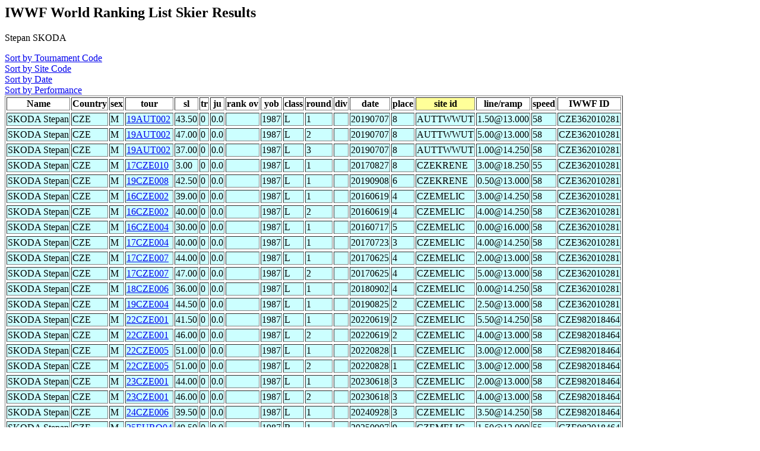

--- FILE ---
content_type: text/html
request_url: http://iwsftournament.com/homologation/showskierscores.php?last=SKODA&first=Stepan&list=May07
body_size: 2496
content:
<!DOCTYPE HTML PUBLIC "-//W3C//DTD HTML 4.0 Transitional//EN">
<html>
	<head><title>Ranking List Skier Performances</title></head>
	<body>




<!--db617621329.db.1and1.com -->
<!--dbo617621329 -->
<!--db617621329 -->
<!--select * from skidatatemp where last = 'SKODA' and first = 'Stepan' and date>'' and del!='Y'  order by site_id, tour,round,sl,tr,ju -->
<h2>IWWF World Ranking List Skier Results</h2>
Stepan SKODA<p>
<A href="showskierscores.php?so=tour&last=SKODA&first=Stepan&list=May07&start="> Sort by Tournament Code</a><br>
<A href="showskierscores.php?so=site&last=SKODA&first=Stepan&list=May07&start="> Sort by Site Code</a><br>
<A href="showskierscores.php?so=date&last=SKODA&first=Stepan&list=May07&start="> Sort by Date</a><br>
<A href="showskierscores.php?so=perf&last=SKODA&first=Stepan&list=May07&start="> Sort by Performance</a><br><table border>
<tr><Th>Name</th><Th>Country</Th><Th>sex</th><Th>tour</th><Th>sl</th><Th>tr</Th><Th>ju</th><Th>rank ov</th><Th>yob</th><Th>class</th><Th>round</Th><Th>div</th><Th>date</th><Th>place</th><Th bgcolor=#FFFF99>site id</Th><Th >line/ramp</Th><Th >speed</Th><Th >IWWF ID</Th></Tr>
<tr bgcolor=#CCFFFF><tr bgcolor=#CCFFFF><TD>SKODA Stepan</td><TD>CZE</TD><TD>M</td><TD><a href="showtournamentscores.php?tour=19AUT002">19AUT002</a></td><TD>43.50</td><TD>0</TD><TD>0.0</td><TD></td><TD>1987</td><TD>L</td><TD>1</TD><TD></td><TD>20190707</td><TD>8</td><TD>AUTTWWUT</TD>
<TD>1.50@13.000</td><TD>58</TD><Td >CZE362010281</Td></Tr>
<tr bgcolor=#CCFFFF><tr bgcolor=#CCFFFF><TD>SKODA Stepan</td><TD>CZE</TD><TD>M</td><TD><a href="showtournamentscores.php?tour=19AUT002">19AUT002</a></td><TD>47.00</td><TD>0</TD><TD>0.0</td><TD></td><TD>1987</td><TD>L</td><TD>2</TD><TD></td><TD>20190707</td><TD>8</td><TD>AUTTWWUT</TD>
<TD>5.00@13.000</td><TD>58</TD><Td >CZE362010281</Td></Tr>
<tr bgcolor=#CCFFFF><tr bgcolor=#CCFFFF><TD>SKODA Stepan</td><TD>CZE</TD><TD>M</td><TD><a href="showtournamentscores.php?tour=19AUT002">19AUT002</a></td><TD>37.00</td><TD>0</TD><TD>0.0</td><TD></td><TD>1987</td><TD>L</td><TD>3</TD><TD></td><TD>20190707</td><TD>8</td><TD>AUTTWWUT</TD>
<TD>1.00@14.250</td><TD>58</TD><Td >CZE362010281</Td></Tr>
<tr bgcolor=#CCFFFF><tr bgcolor=#CCFFFF><TD>SKODA Stepan</td><TD>CZE</TD><TD>M</td><TD><a href="showtournamentscores.php?tour=17CZE010">17CZE010</a></td><TD>3.00</td><TD>0</TD><TD>0.0</td><TD></td><TD>1987</td><TD>L</td><TD>1</TD><TD></td><TD>20170827</td><TD>8</td><TD>CZEKRENE</TD>
<TD>3.00@18.250</td><TD>55</TD><Td >CZE362010281</Td></Tr>
<tr bgcolor=#CCFFFF><tr bgcolor=#CCFFFF><TD>SKODA Stepan</td><TD>CZE</TD><TD>M</td><TD><a href="showtournamentscores.php?tour=19CZE008">19CZE008</a></td><TD>42.50</td><TD>0</TD><TD>0.0</td><TD></td><TD>1987</td><TD>L</td><TD>1</TD><TD></td><TD>20190908</td><TD>6</td><TD>CZEKRENE</TD>
<TD>0.50@13.000</td><TD>58</TD><Td >CZE362010281</Td></Tr>
<tr bgcolor=#CCFFFF><tr bgcolor=#CCFFFF><TD>SKODA Stepan</td><TD>CZE</TD><TD>M</td><TD><a href="showtournamentscores.php?tour=16CZE002">16CZE002</a></td><TD>39.00</td><TD>0</TD><TD>0.0</td><TD></td><TD>1987</td><TD>L</td><TD>1</TD><TD></td><TD>20160619</td><TD>4</td><TD>CZEMELIC</TD>
<TD>3.00@14.250</td><TD>58</TD><Td >CZE362010281</Td></Tr>
<tr bgcolor=#CCFFFF><tr bgcolor=#CCFFFF><TD>SKODA Stepan</td><TD>CZE</TD><TD>M</td><TD><a href="showtournamentscores.php?tour=16CZE002">16CZE002</a></td><TD>40.00</td><TD>0</TD><TD>0.0</td><TD></td><TD>1987</td><TD>L</td><TD>2</TD><TD></td><TD>20160619</td><TD>4</td><TD>CZEMELIC</TD>
<TD>4.00@14.250</td><TD>58</TD><Td >CZE362010281</Td></Tr>
<tr bgcolor=#CCFFFF><tr bgcolor=#CCFFFF><TD>SKODA Stepan</td><TD>CZE</TD><TD>M</td><TD><a href="showtournamentscores.php?tour=16CZE004">16CZE004</a></td><TD>30.00</td><TD>0</TD><TD>0.0</td><TD></td><TD>1987</td><TD>L</td><TD>1</TD><TD></td><TD>20160717</td><TD>5</td><TD>CZEMELIC</TD>
<TD>0.00@16.000</td><TD>58</TD><Td >CZE362010281</Td></Tr>
<tr bgcolor=#CCFFFF><tr bgcolor=#CCFFFF><TD>SKODA Stepan</td><TD>CZE</TD><TD>M</td><TD><a href="showtournamentscores.php?tour=17CZE004">17CZE004</a></td><TD>40.00</td><TD>0</TD><TD>0.0</td><TD></td><TD>1987</td><TD>L</td><TD>1</TD><TD></td><TD>20170723</td><TD>3</td><TD>CZEMELIC</TD>
<TD>4.00@14.250</td><TD>58</TD><Td >CZE362010281</Td></Tr>
<tr bgcolor=#CCFFFF><tr bgcolor=#CCFFFF><TD>SKODA Stepan</td><TD>CZE</TD><TD>M</td><TD><a href="showtournamentscores.php?tour=17CZE007">17CZE007</a></td><TD>44.00</td><TD>0</TD><TD>0.0</td><TD></td><TD>1987</td><TD>L</td><TD>1</TD><TD></td><TD>20170625</td><TD>4</td><TD>CZEMELIC</TD>
<TD>2.00@13.000</td><TD>58</TD><Td >CZE362010281</Td></Tr>
<tr bgcolor=#CCFFFF><tr bgcolor=#CCFFFF><TD>SKODA Stepan</td><TD>CZE</TD><TD>M</td><TD><a href="showtournamentscores.php?tour=17CZE007">17CZE007</a></td><TD>47.00</td><TD>0</TD><TD>0.0</td><TD></td><TD>1987</td><TD>L</td><TD>2</TD><TD></td><TD>20170625</td><TD>4</td><TD>CZEMELIC</TD>
<TD>5.00@13.000</td><TD>58</TD><Td >CZE362010281</Td></Tr>
<tr bgcolor=#CCFFFF><tr bgcolor=#CCFFFF><TD>SKODA Stepan</td><TD>CZE</TD><TD>M</td><TD><a href="showtournamentscores.php?tour=18CZE006">18CZE006</a></td><TD>36.00</td><TD>0</TD><TD>0.0</td><TD></td><TD>1987</td><TD>L</td><TD>1</TD><TD></td><TD>20180902</td><TD>4</td><TD>CZEMELIC</TD>
<TD>0.00@14.250</td><TD>58</TD><Td >CZE362010281</Td></Tr>
<tr bgcolor=#CCFFFF><tr bgcolor=#CCFFFF><TD>SKODA Stepan</td><TD>CZE</TD><TD>M</td><TD><a href="showtournamentscores.php?tour=19CZE004">19CZE004</a></td><TD>44.50</td><TD>0</TD><TD>0.0</td><TD></td><TD>1987</td><TD>L</td><TD>1</TD><TD></td><TD>20190825</td><TD>2</td><TD>CZEMELIC</TD>
<TD>2.50@13.000</td><TD>58</TD><Td >CZE362010281</Td></Tr>
<tr bgcolor=#CCFFFF><tr bgcolor=#CCFFFF><TD>SKODA Stepan</td><TD>CZE</TD><TD>M</td><TD><a href="showtournamentscores.php?tour=22CZE001">22CZE001</a></td><TD>41.50</td><TD>0</TD><TD>0.0</td><TD></td><TD>1987</td><TD>L</td><TD>1</TD><TD></td><TD>20220619</td><TD>2</td><TD>CZEMELIC</TD>
<TD>5.50@14.250</td><TD>58</TD><Td >CZE982018464</Td></Tr>
<tr bgcolor=#CCFFFF><tr bgcolor=#CCFFFF><TD>SKODA Stepan</td><TD>CZE</TD><TD>M</td><TD><a href="showtournamentscores.php?tour=22CZE001">22CZE001</a></td><TD>46.00</td><TD>0</TD><TD>0.0</td><TD></td><TD>1987</td><TD>L</td><TD>2</TD><TD></td><TD>20220619</td><TD>2</td><TD>CZEMELIC</TD>
<TD>4.00@13.000</td><TD>58</TD><Td >CZE982018464</Td></Tr>
<tr bgcolor=#CCFFFF><tr bgcolor=#CCFFFF><TD>SKODA Stepan</td><TD>CZE</TD><TD>M</td><TD><a href="showtournamentscores.php?tour=22CZE005">22CZE005</a></td><TD>51.00</td><TD>0</TD><TD>0.0</td><TD></td><TD>1987</td><TD>L</td><TD>1</TD><TD></td><TD>20220828</td><TD>1</td><TD>CZEMELIC</TD>
<TD>3.00@12.000</td><TD>58</TD><Td >CZE982018464</Td></Tr>
<tr bgcolor=#CCFFFF><tr bgcolor=#CCFFFF><TD>SKODA Stepan</td><TD>CZE</TD><TD>M</td><TD><a href="showtournamentscores.php?tour=22CZE005">22CZE005</a></td><TD>51.00</td><TD>0</TD><TD>0.0</td><TD></td><TD>1987</td><TD>L</td><TD>2</TD><TD></td><TD>20220828</td><TD>1</td><TD>CZEMELIC</TD>
<TD>3.00@12.000</td><TD>58</TD><Td >CZE982018464</Td></Tr>
<tr bgcolor=#CCFFFF><tr bgcolor=#CCFFFF><TD>SKODA Stepan</td><TD>CZE</TD><TD>M</td><TD><a href="showtournamentscores.php?tour=23CZE001">23CZE001</a></td><TD>44.00</td><TD>0</TD><TD>0.0</td><TD></td><TD>1987</td><TD>L</td><TD>1</TD><TD></td><TD>20230618</td><TD>3</td><TD>CZEMELIC</TD>
<TD>2.00@13.000</td><TD>58</TD><Td >CZE982018464</Td></Tr>
<tr bgcolor=#CCFFFF><tr bgcolor=#CCFFFF><TD>SKODA Stepan</td><TD>CZE</TD><TD>M</td><TD><a href="showtournamentscores.php?tour=23CZE001">23CZE001</a></td><TD>46.00</td><TD>0</TD><TD>0.0</td><TD></td><TD>1987</td><TD>L</td><TD>2</TD><TD></td><TD>20230618</td><TD>3</td><TD>CZEMELIC</TD>
<TD>4.00@13.000</td><TD>58</TD><Td >CZE982018464</Td></Tr>
<tr bgcolor=#CCFFFF><tr bgcolor=#CCFFFF><TD>SKODA Stepan</td><TD>CZE</TD><TD>M</td><TD><a href="showtournamentscores.php?tour=24CZE006">24CZE006</a></td><TD>39.50</td><TD>0</TD><TD>0.0</td><TD></td><TD>1987</td><TD>L</td><TD>1</TD><TD></td><TD>20240928</td><TD>3</td><TD>CZEMELIC</TD>
<TD>3.50@14.250</td><TD>58</TD><Td >CZE982018464</Td></Tr>
<tr bgcolor=#CCFFFF><tr bgcolor=#CCFFFF><TD>SKODA Stepan</td><TD>CZE</TD><TD>M</td><TD><a href="showtournamentscores.php?tour=25EURO04">25EURO04</a></td><TD>49.50</td><TD>0</TD><TD>0.0</td><TD></td><TD>1987</td><TD>R</td><TD>1</TD><TD></td><TD>20250907</td><TD>9</td><TD>CZEMELIC</TD>
<TD>1.50@12.000</td><TD>55</TD><Td >CZE982018464</Td></Tr>
<tr bgcolor=#CCFFFF><tr bgcolor=#CCFFFF><TD>SKODA Stepan</td><TD>CZE</TD><TD>M</td><TD><a href="showtournamentscores.php?tour=15CZE007">15CZE007</a></td><TD>30.00</td><TD>0</TD><TD>0.0</td><TD></td><TD>1987</td><TD>L</td><TD>1</TD><TD></td><TD>20150816</td><TD>7</td><TD>CZEOLEKS</TD>
<TD>0.00@16.000</td><TD>58</TD><Td >CZE362010281</Td></Tr>
<tr bgcolor=#CCFFFF><tr bgcolor=#CCFFFF><TD>SKODA Stepan</td><TD>CZE</TD><TD>M</td><TD><a href="showtournamentscores.php?tour=15CZE007">15CZE007</a></td><TD>32.50</td><TD>0</TD><TD>0.0</td><TD></td><TD>1987</td><TD>L</td><TD>2</TD><TD></td><TD>20150816</td><TD>7</td><TD>CZEOLEKS</TD>
<TD>2.50@16.000</td><TD>58</TD><Td >CZE362010281</Td></Tr>
<tr bgcolor=#CCFFFF><tr bgcolor=#CCFFFF><TD>SKODA Stepan</td><TD>CZE</TD><TD>M</td><TD><a href="showtournamentscores.php?tour=15CZE007">15CZE007</a></td><TD>39.50</td><TD>0</TD><TD>0.0</td><TD></td><TD>1987</td><TD>L</td><TD>4</TD><TD></td><TD>20150816</td><TD>7</td><TD>CZEOLEKS</TD>
<TD>3.50@14.250</td><TD>58</TD><Td >CZE362010281</Td></Tr>
<tr bgcolor=#CCFFFF><tr bgcolor=#CCFFFF><TD>SKODA Stepan</td><TD>CZE</TD><TD>M</td><TD><a href="showtournamentscores.php?tour=15CZE009">15CZE009</a></td><TD>39.50</td><TD>0</TD><TD>0.0</td><TD></td><TD>1987</td><TD>L</td><TD>1</TD><TD></td><TD>20150830</td><TD>7</td><TD>CZEOLEKS</TD>
<TD>3.50@14.250</td><TD>58</TD><Td >CZE362010281</Td></Tr>
<tr bgcolor=#CCFFFF><tr bgcolor=#CCFFFF><TD>SKODA Stepan</td><TD>CZE</TD><TD>M</td><TD><a href="showtournamentscores.php?tour=16CZE007">16CZE007</a></td><TD>44.00</td><TD>0</TD><TD>0.0</td><TD></td><TD>1987</td><TD>L</td><TD>1</TD><TD></td><TD>20160807</td><TD>6</td><TD>CZEOLEKS</TD>
<TD>2.00@13.000</td><TD>58</TD><Td >CZE362010281</Td></Tr>
<tr bgcolor=#CCFFFF><tr bgcolor=#CCFFFF><TD>SKODA Stepan</td><TD>CZE</TD><TD>M</td><TD><a href="showtournamentscores.php?tour=16CZE007">16CZE007</a></td><TD>39.50</td><TD>0</TD><TD>0.0</td><TD></td><TD>1987</td><TD>L</td><TD>2</TD><TD></td><TD>20160807</td><TD>6</td><TD>CZEOLEKS</TD>
<TD>3.50@14.250</td><TD>58</TD><Td >CZE362010281</Td></Tr>
<tr bgcolor=#CCFFFF><tr bgcolor=#CCFFFF><TD>SKODA Stepan</td><TD>CZE</TD><TD>M</td><TD><a href="showtournamentscores.php?tour=16CZE007">16CZE007</a></td><TD>43.50</td><TD>0</TD><TD>0.0</td><TD></td><TD>1987</td><TD>L</td><TD>3</TD><TD></td><TD>20160807</td><TD>6</td><TD>CZEOLEKS</TD>
<TD>1.50@13.000</td><TD>58</TD><Td >CZE362010281</Td></Tr>
<tr bgcolor=#CCFFFF><tr bgcolor=#CCFFFF><TD>SKODA Stepan</td><TD>CZE</TD><TD>M</td><TD><a href="showtournamentscores.php?tour=17CZE006">17CZE006</a></td><TD>34.00</td><TD>0</TD><TD>0.0</td><TD></td><TD>1987</td><TD>L</td><TD>2</TD><TD></td><TD>20170813</td><TD>6</td><TD>CZEOLEKS</TD>
<TD>4.00@16.000</td><TD>58</TD><Td >CZE362010281</Td></Tr>
<tr bgcolor=#CCFFFF><tr bgcolor=#CCFFFF><TD>SKODA Stepan</td><TD>CZE</TD><TD>M</td><TD><a href="showtournamentscores.php?tour=17CZE006">17CZE006</a></td><TD>41.00</td><TD>0</TD><TD>0.0</td><TD></td><TD>1987</td><TD>L</td><TD>3</TD><TD></td><TD>20170813</td><TD>6</td><TD>CZEOLEKS</TD>
<TD>5.00@14.250</td><TD>58</TD><Td >CZE362010281</Td></Tr>
<tr bgcolor=#CCFFFF><tr bgcolor=#CCFFFF><TD>SKODA Stepan</td><TD>CZE</TD><TD>M</td><TD><a href="showtournamentscores.php?tour=18CZE002">18CZE002</a></td><TD>41.00</td><TD>0</TD><TD>0.0</td><TD></td><TD>1987</td><TD>L</td><TD>1</TD><TD></td><TD>20180819</td><TD>4</td><TD>CZEOLEKS</TD>
<TD>5.00@14.250</td><TD>58</TD><Td >CZE362010281</Td></Tr>
<tr bgcolor=#CCFFFF><tr bgcolor=#CCFFFF><TD>SKODA Stepan</td><TD>CZE</TD><TD>M</td><TD><a href="showtournamentscores.php?tour=18CZE002">18CZE002</a></td><TD>40.00</td><TD>0</TD><TD>0.0</td><TD></td><TD>1987</td><TD>L</td><TD>2</TD><TD></td><TD>20180819</td><TD>4</td><TD>CZEOLEKS</TD>
<TD>4.00@14.250</td><TD>58</TD><Td >CZE362010281</Td></Tr>
<tr bgcolor=#CCFFFF><tr bgcolor=#CCFFFF><TD>SKODA Stepan</td><TD>CZE</TD><TD>M</td><TD><a href="showtournamentscores.php?tour=18CZE002">18CZE002</a></td><TD>45.50</td><TD>0</TD><TD>0.0</td><TD></td><TD>1987</td><TD>L</td><TD>3</TD><TD></td><TD>20180819</td><TD>4</td><TD>CZEOLEKS</TD>
<TD>3.50@13.000</td><TD>58</TD><Td >CZE362010281</Td></Tr>
<tr bgcolor=#CCFFFF><tr bgcolor=#CCFFFF><TD>SKODA Stepan</td><TD>CZE</TD><TD>M</td><TD><a href="showtournamentscores.php?tour=20CZE006">20CZE006</a></td><TD>46.00</td><TD>0</TD><TD>0.0</td><TD></td><TD>1987</td><TD>L</td><TD>1</TD><TD></td><TD>20200816</td><TD>3</td><TD>CZEOLEKS</TD>
<TD>4.00@13.000</td><TD>58</TD><Td >CZE362010281</Td></Tr>
<tr bgcolor=#CCFFFF><tr bgcolor=#CCFFFF><TD>SKODA Stepan</td><TD>CZE</TD><TD>M</td><TD><a href="showtournamentscores.php?tour=20CZE006">20CZE006</a></td><TD>48.50</td><TD>0</TD><TD>0.0</td><TD></td><TD>1987</td><TD>L</td><TD>2</TD><TD></td><TD>20200816</td><TD>3</td><TD>CZEOLEKS</TD>
<TD>0.50@12.000</td><TD>58</TD><Td >CZE362010281</Td></Tr>
<tr bgcolor=#CCFFFF><tr bgcolor=#CCFFFF><TD>SKODA Stepan</td><TD>CZE</TD><TD>M</td><TD><a href="showtournamentscores.php?tour=20CZE006">20CZE006</a></td><TD>44.50</td><TD>0</TD><TD>0.0</td><TD></td><TD>1987</td><TD>L</td><TD>3</TD><TD></td><TD>20200816</td><TD>3</td><TD>CZEOLEKS</TD>
<TD>2.50@13.000</td><TD>58</TD><Td >CZE362010281</Td></Tr>
<tr bgcolor=#CCFFFF><tr bgcolor=#CCFFFF><TD>SKODA Stepan</td><TD>CZE</TD><TD>M</td><TD><a href="showtournamentscores.php?tour=20CZE006">20CZE006</a></td><TD>43.00</td><TD>0</TD><TD>0.0</td><TD></td><TD>1987</td><TD>L</td><TD>4</TD><TD></td><TD>20200816</td><TD>3</td><TD>CZEOLEKS</TD>
<TD>1.00@13.000</td><TD>58</TD><Td >CZE362010281</Td></Tr>
<tr bgcolor=#CCFFFF><tr bgcolor=#CCFFFF><TD>SKODA Stepan</td><TD>CZE</TD><TD>M</td><TD><a href="showtournamentscores.php?tour=21CZE003">21CZE003</a></td><TD>1.50</td><TD>0</TD><TD>0.0</td><TD></td><TD>1987</td><TD>L</td><TD>1</TD><TD></td><TD>20210822</td><TD>11</td><TD>CZEOLEKS</TD>
<TD>1.50@18.250</td><TD>52</TD><Td >CZE982018464</Td></Tr>
<tr bgcolor=#CCFFFF><tr bgcolor=#CCFFFF><TD>SKODA Stepan</td><TD>CZE</TD><TD>M</td><TD><a href="showtournamentscores.php?tour=23CZE003">23CZE003</a></td><TD>43.00</td><TD>0</TD><TD>0.0</td><TD></td><TD>1987</td><TD>L</td><TD>1</TD><TD></td><TD>20230903</td><TD>2</td><TD>CZEOLEKS</TD>
<TD>1.00@13.000</td><TD>58</TD><Td >CZE982018464</Td></Tr>
<tr bgcolor=#CCFFFF><tr bgcolor=#CCFFFF><TD>SKODA Stepan</td><TD>CZE</TD><TD>M</td><TD><a href="showtournamentscores.php?tour=23CZE003">23CZE003</a></td><TD>44.50</td><TD>0</TD><TD>0.0</td><TD></td><TD>1987</td><TD>L</td><TD>2</TD><TD></td><TD>20230903</td><TD>2</td><TD>CZEOLEKS</TD>
<TD>2.50@13.000</td><TD>58</TD><Td >CZE982018464</Td></Tr>
<tr bgcolor=#CCFFFF><tr bgcolor=#CCFFFF><TD>SKODA Stepan</td><TD>CZE</TD><TD>M</td><TD><a href="showtournamentscores.php?tour=25CZE004">25CZE004</a></td><TD>48.50</td><TD>0</TD><TD>0.0</td><TD></td><TD>1987</td><TD>L</td><TD>1</TD><TD></td><TD>20250817</td><TD>2</td><TD>CZEOLEKS</TD>
<TD>0.50@12.000</td><TD>55</TD><Td >CZE982018464</Td></Tr>
<tr bgcolor=#CCFFFF><tr bgcolor=#CCFFFF><TD>SKODA Stepan</td><TD>CZE</TD><TD>M</td><TD><a href="showtournamentscores.php?tour=25CZE004">25CZE004</a></td><TD>50.00</td><TD>0</TD><TD>0.0</td><TD></td><TD>1987</td><TD>L</td><TD>2</TD><TD></td><TD>20250817</td><TD>2</td><TD>CZEOLEKS</TD>
<TD>2.00@12.000</td><TD>55</TD><Td >CZE982018464</Td></Tr>
<tr bgcolor=#CCFFFF><tr bgcolor=#CCFFFF><TD>SKODA Stepan</td><TD>CZE</TD><TD>M</td><TD><a href="showtournamentscores.php?tour=18CZE011">18CZE011</a></td><TD>47.25</td><TD>0</TD><TD>0.0</td><TD></td><TD>1987</td><TD>L</td><TD>1</TD><TD></td><TD>20180812</td><TD>6</td><TD>CZEPRELO</TD>
<TD>5.25@13.000</td><TD>58</TD><Td >CZE362010281</Td></Tr>
<tr bgcolor=#CCFFFF><tr bgcolor=#CCFFFF><TD>SKODA Stepan</td><TD>CZE</TD><TD>M</td><TD><a href="showtournamentscores.php?tour=18CZE011">18CZE011</a></td><TD>44.00</td><TD>0</TD><TD>0.0</td><TD></td><TD>1987</td><TD>L</td><TD>2</TD><TD></td><TD>20180812</td><TD>6</td><TD>CZEPRELO</TD>
<TD>2.00@13.000</td><TD>58</TD><Td >CZE362010281</Td></Tr>
<tr bgcolor=#CCFFFF><tr bgcolor=#CCFFFF><TD>SKODA Stepan</td><TD>CZE</TD><TD>M</td><TD><a href="showtournamentscores.php?tour=19CZE003">19CZE003</a></td><TD>46.00</td><TD>0</TD><TD>0.0</td><TD></td><TD>1987</td><TD>L</td><TD>2</TD><TD></td><TD>20190630</td><TD>4</td><TD>CZEPRELO</TD>
<TD>4.00@13.000</td><TD>58</TD><Td >CZE362010281</Td></Tr>
<tr bgcolor=#CCFFFF><tr bgcolor=#CCFFFF><TD>SKODA Stepan</td><TD>CZE</TD><TD>M</td><TD><a href="showtournamentscores.php?tour=20CZE009">20CZE009</a></td><TD>51.00</td><TD>0</TD><TD>0.0</td><TD></td><TD>1987</td><TD>L</td><TD>1</TD><TD></td><TD>20200823</td><TD>3</td><TD>CZEPRELO</TD>
<TD>3.00@12.000</td><TD>58</TD><Td >CZE362010281</Td></Tr>
<tr bgcolor=#CCFFFF><tr bgcolor=#CCFFFF><TD>SKODA Stepan</td><TD>CZE</TD><TD>M</td><TD><a href="showtournamentscores.php?tour=20CZE009">20CZE009</a></td><TD>45.00</td><TD>0</TD><TD>0.0</td><TD></td><TD>1987</td><TD>L</td><TD>2</TD><TD></td><TD>20200823</td><TD>3</td><TD>CZEPRELO</TD>
<TD>3.00@13.000</td><TD>58</TD><Td >CZE362010281</Td></Tr>
<tr bgcolor=#CCFFFF><tr bgcolor=#CCFFFF><TD>SKODA Stepan</td><TD>CZE</TD><TD>M</td><TD><a href="showtournamentscores.php?tour=21CZE002">21CZE002</a></td><TD>44.50</td><TD>0</TD><TD>0.0</td><TD></td><TD>1987</td><TD>L</td><TD>1</TD><TD></td><TD>20210829</td><TD>1</td><TD>CZEPRELO</TD>
<TD>2.50@13.000</td><TD>58</TD><Td >CZE982018464</Td></Tr>
<tr bgcolor=#CCFFFF><tr bgcolor=#CCFFFF><TD>SKODA Stepan</td><TD>CZE</TD><TD>M</td><TD><a href="showtournamentscores.php?tour=21CZE002">21CZE002</a></td><TD>49.00</td><TD>0</TD><TD>0.0</td><TD></td><TD>1987</td><TD>L</td><TD>2</TD><TD></td><TD>20210829</td><TD>1</td><TD>CZEPRELO</TD>
<TD>1.00@12.000</td><TD>58</TD><Td >CZE982018464</Td></Tr>
<tr bgcolor=#CCFFFF><tr bgcolor=#CCFFFF><TD>SKODA Stepan</td><TD>CZE</TD><TD>M</td><TD><a href="showtournamentscores.php?tour=22CZE002">22CZE002</a></td><TD>41.25</td><TD>0</TD><TD>0.0</td><TD></td><TD>1987</td><TD>L</td><TD>1</TD><TD></td><TD>20220717</td><TD>4</td><TD>CZEPRELO</TD>
<TD>5.25@14.250</td><TD>58</TD><Td >CZE982018464</Td></Tr>
<tr bgcolor=#CCFFFF><tr bgcolor=#CCFFFF><TD>SKODA Stepan</td><TD>CZE</TD><TD>M</td><TD><a href="showtournamentscores.php?tour=22CZE002">22CZE002</a></td><TD>39.50</td><TD>0</TD><TD>0.0</td><TD></td><TD>1987</td><TD>L</td><TD>2</TD><TD></td><TD>20220717</td><TD>4</td><TD>CZEPRELO</TD>
<TD>3.50@14.250</td><TD>58</TD><Td >CZE982018464</Td></Tr>
<tr bgcolor=#CCFFFF><tr bgcolor=#CCFFFF><TD>SKODA Stepan</td><TD>CZE</TD><TD>M</td><TD><a href="showtournamentscores.php?tour=23CZE007">23CZE007</a></td><TD>36.00</td><TD>0</TD><TD>0.0</td><TD></td><TD>1987</td><TD>L</td><TD>1</TD><TD></td><TD>20230827</td><TD>2</td><TD>CZEPRELO</TD>
<TD>0.00@14.250</td><TD>58</TD><Td >CZE982018464</Td></Tr>
<tr bgcolor=#CCFFFF><tr bgcolor=#CCFFFF><TD>SKODA Stepan</td><TD>CZE</TD><TD>M</td><TD><a href="showtournamentscores.php?tour=23CZE007">23CZE007</a></td><TD>48.00</td><TD>0</TD><TD>0.0</td><TD></td><TD>1987</td><TD>L</td><TD>2</TD><TD></td><TD>20230827</td><TD>2</td><TD>CZEPRELO</TD>
<TD>0.00@12.000</td><TD>58</TD><Td >CZE982018464</Td></Tr>
<tr bgcolor=#CCFFFF><tr bgcolor=#CCFFFF><TD>SKODA Stepan</td><TD>CZE</TD><TD>M</td><TD><a href="showtournamentscores.php?tour=16CZE010">16CZE010</a></td><TD>38.00</td><TD>0</TD><TD>0.0</td><TD></td><TD>1987</td><TD>L</td><TD>1</TD><TD></td><TD>20160918</td><TD>6</td><TD>CZESTRAZ</TD>
<TD>2.00@14.250</td><TD>58</TD><Td >CZE362010281</Td></Tr>
<tr bgcolor=#CCFFFF><tr bgcolor=#CCFFFF><TD>SKODA Stepan</td><TD>CZE</TD><TD>M</td><TD><a href="showtournamentscores.php?tour=25GER004">25GER004</a></td><TD>43.50</td><TD>0</TD><TD>0.0</td><TD></td><TD>1987</td><TD>L</td><TD>1</TD><TD></td><TD>20250727</td><TD>5</td><TD>GERSCHWA</TD>
<TD>1.50@13.000</td><TD>58</TD><Td >CZE982018464</Td></Tr>
<tr bgcolor=#CCFFFF><tr bgcolor=#CCFFFF><TD>SKODA Stepan</td><TD>CZE</TD><TD>M</td><TD><a href="showtournamentscores.php?tour=25GER004">25GER004</a></td><TD>50.00</td><TD>0</TD><TD>0.0</td><TD></td><TD>1987</td><TD>L</td><TD>2</TD><TD></td><TD>20250727</td><TD>5</td><TD>GERSCHWA</TD>
<TD>2.00@12.000</td><TD>58</TD><Td >CZE982018464</Td></Tr>
<tr bgcolor=#CCFFFF><tr bgcolor=#CCFFFF><TD>SKODA Stepan</td><TD>CZE</TD><TD>M</td><TD><a href="showtournamentscores.php?tour=25GER004">25GER004</a></td><TD>47.00</td><TD>0</TD><TD>0.0</td><TD></td><TD>1987</td><TD>L</td><TD>3</TD><TD></td><TD>20250727</td><TD>5</td><TD>GERSCHWA</TD>
<TD>5.00@13.000</td><TD>58</TD><Td >CZE982018464</Td></Tr>
<tr bgcolor=#CCFFFF><tr bgcolor=#CCFFFF><TD>SKODA Stepan</td><TD>CZE</TD><TD>M</td><TD><a href="showtournamentscores.php?tour=20HUN001">20HUN001</a></td><TD>39.50</td><TD>0</TD><TD>0.0</td><TD></td><TD>1987</td><TD>L</td><TD>1</TD><TD></td><TD>20200719</td><TD>7</td><TD>HUNMAJOS</TD>
<TD>3.50@14.250</td><TD>58</TD><Td >CZE362010281</Td></Tr>
<tr bgcolor=#CCFFFF><tr bgcolor=#CCFFFF><TD>SKODA Stepan</td><TD>CZE</TD><TD>M</td><TD><a href="showtournamentscores.php?tour=20HUN001">20HUN001</a></td><TD>44.00</td><TD>0</TD><TD>0.0</td><TD></td><TD>1987</td><TD>L</td><TD>2</TD><TD></td><TD>20200719</td><TD>7</td><TD>HUNMAJOS</TD>
<TD>2.00@13.000</td><TD>58</TD><Td >CZE362010281</Td></Tr>
<tr bgcolor=#CCFFFF><tr bgcolor=#CCFFFF><TD>SKODA Stepan</td><TD>CZE</TD><TD>M</td><TD><a href="showtournamentscores.php?tour=20HUN001">20HUN001</a></td><TD>42.00</td><TD>0</TD><TD>0.0</td><TD></td><TD>1987</td><TD>L</td><TD>3</TD><TD></td><TD>20200719</td><TD>7</td><TD>HUNMAJOS</TD>
<TD>0.00@13.000</td><TD>58</TD><Td >CZE362010281</Td></Tr>
<tr bgcolor=#CCFFFF><tr bgcolor=#CCFFFF><TD>SKODA Stepan</td><TD>CZE</TD><TD>M</td><TD><a href="showtournamentscores.php?tour=20HUN001">20HUN001</a></td><TD>38.50</td><TD>0</TD><TD>0.0</td><TD></td><TD>1987</td><TD>L</td><TD>4</TD><TD></td><TD>20200719</td><TD>7</td><TD>HUNMAJOS</TD>
<TD>2.50@14.250</td><TD>58</TD><Td >CZE362010281</Td></Tr>
<tr bgcolor=#CCFFFF><tr bgcolor=#CCFFFF><TD>SKODA Stepan</td><TD>CZE</TD><TD>M</td><TD><a href="showtournamentscores.php?tour=21HUN001">21HUN001</a></td><TD>48.00</td><TD>0</TD><TD>0.0</td><TD></td><TD>1987</td><TD>L</td><TD>1</TD><TD></td><TD>20210725</td><TD>6</td><TD>HUNMAJOS</TD>
<TD>0.00@12.000</td><TD>58</TD><Td >CZE982018464</Td></Tr>
<tr bgcolor=#CCFFFF><tr bgcolor=#CCFFFF><TD>SKODA Stepan</td><TD>CZE</TD><TD>M</td><TD><a href="showtournamentscores.php?tour=21HUN001">21HUN001</a></td><TD>47.00</td><TD>0</TD><TD>0.0</td><TD></td><TD>1987</td><TD>L</td><TD>2</TD><TD></td><TD>20210725</td><TD>6</td><TD>HUNMAJOS</TD>
<TD>5.00@13.000</td><TD>58</TD><Td >CZE982018464</Td></Tr>
<tr bgcolor=#CCFFFF><tr bgcolor=#CCFFFF><TD>SKODA Stepan</td><TD>CZE</TD><TD>M</td><TD><a href="showtournamentscores.php?tour=21HUN001">21HUN001</a></td><TD>47.00</td><TD>0</TD><TD>0.0</td><TD></td><TD>1987</td><TD>L</td><TD>3</TD><TD></td><TD>20210725</td><TD>6</td><TD>HUNMAJOS</TD>
<TD>5.00@13.000</td><TD>58</TD><Td >CZE982018464</Td></Tr>
<tr bgcolor=#CCFFFF><tr bgcolor=#CCFFFF><TD>SKODA Stepan</td><TD>CZE</TD><TD>M</td><TD><a href="showtournamentscores.php?tour=21HUN001">21HUN001</a></td><TD>43.50</td><TD>0</TD><TD>0.0</td><TD></td><TD>1987</td><TD>L</td><TD>4</TD><TD></td><TD>20210725</td><TD>6</td><TD>HUNMAJOS</TD>
<TD>1.50@13.000</td><TD>58</TD><Td >CZE982018464</Td></Tr>
<tr bgcolor=#CCFFFF><tr bgcolor=#CCFFFF><TD>SKODA Stepan</td><TD>CZE</TD><TD>M</td><TD><a href="showtournamentscores.php?tour=22HUN001">22HUN001</a></td><TD>40.50</td><TD>0</TD><TD>0.0</td><TD></td><TD>1987</td><TD>L</td><TD>1</TD><TD></td><TD>20221009</td><TD>6</td><TD>HUNMAJOS</TD>
<TD>4.50@14.250</td><TD>58</TD><Td >CZE982018464</Td></Tr>
<tr bgcolor=#CCFFFF><tr bgcolor=#CCFFFF><TD>SKODA Stepan</td><TD>CZE</TD><TD>M</td><TD><a href="showtournamentscores.php?tour=22HUN001">22HUN001</a></td><TD>44.50</td><TD>0</TD><TD>0.0</td><TD></td><TD>1987</td><TD>L</td><TD>2</TD><TD></td><TD>20221009</td><TD>6</td><TD>HUNMAJOS</TD>
<TD>2.50@13.000</td><TD>58</TD><Td >CZE982018464</Td></Tr>
<tr bgcolor=#CCFFFF><tr bgcolor=#CCFFFF><TD>SKODA Stepan</td><TD>CZE</TD><TD>M</td><TD><a href="showtournamentscores.php?tour=22HUN001">22HUN001</a></td><TD>48.50</td><TD>0</TD><TD>0.0</td><TD></td><TD>1987</td><TD>L</td><TD>3</TD><TD></td><TD>20221009</td><TD>6</td><TD>HUNMAJOS</TD>
<TD>0.50@12.000</td><TD>58</TD><Td >CZE982018464</Td></Tr>
<tr bgcolor=#CCFFFF><tr bgcolor=#CCFFFF><TD>SKODA Stepan</td><TD>CZE</TD><TD>M</td><TD><a href="showtournamentscores.php?tour=22HUN001">22HUN001</a></td><TD>37.50</td><TD>0</TD><TD>0.0</td><TD></td><TD>1987</td><TD>L</td><TD>4</TD><TD></td><TD>20221009</td><TD>6</td><TD>HUNMAJOS</TD>
<TD>1.50@14.250</td><TD>58</TD><Td >CZE982018464</Td></Tr>
<tr bgcolor=#CCFFFF><tr bgcolor=#CCFFFF><TD>SKODA Stepan</td><TD>CZE</TD><TD>M</td><TD><a href="showtournamentscores.php?tour=24HUN002">24HUN002</a></td><TD>44.50</td><TD>0</TD><TD>0.0</td><TD></td><TD>1987</td><TD>L</td><TD>1</TD><TD></td><TD>20240922</td><TD>3</td><TD>HUNMAJOS</TD>
<TD>2.50@13.000</td><TD>58</TD><Td >CZE982018464</Td></Tr>
<tr bgcolor=#CCFFFF><tr bgcolor=#CCFFFF><TD>SKODA Stepan</td><TD>CZE</TD><TD>M</td><TD><a href="showtournamentscores.php?tour=24HUN002">24HUN002</a></td><TD>49.50</td><TD>0</TD><TD>0.0</td><TD></td><TD>1987</td><TD>L</td><TD>2</TD><TD></td><TD>20240922</td><TD>3</td><TD>HUNMAJOS</TD>
<TD>1.50@12.000</td><TD>58</TD><Td >CZE982018464</Td></Tr>
<tr bgcolor=#CCFFFF><tr bgcolor=#CCFFFF><TD>SKODA Stepan</td><TD>CZE</TD><TD>M</td><TD><a href="showtournamentscores.php?tour=24HUN002">24HUN002</a></td><TD>50.50</td><TD>0</TD><TD>0.0</td><TD></td><TD>1987</td><TD>L</td><TD>3</TD><TD></td><TD>20240922</td><TD>3</td><TD>HUNMAJOS</TD>
<TD>2.50@12.000</td><TD>58</TD><Td >CZE982018464</Td></Tr>
<tr bgcolor=#CCFFFF><tr bgcolor=#CCFFFF><TD>SKODA Stepan</td><TD>CZE</TD><TD>M</td><TD><a href="showtournamentscores.php?tour=24HUN002">24HUN002</a></td><TD>51.00</td><TD>0</TD><TD>0.0</td><TD></td><TD>1987</td><TD>L</td><TD>4</TD><TD></td><TD>20240922</td><TD>3</td><TD>HUNMAJOS</TD>
<TD>3.00@12.000</td><TD>58</TD><Td >CZE982018464</Td></Tr>
</table>

</body>
</html>
